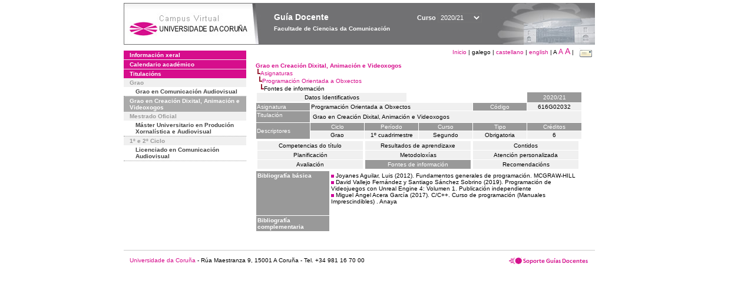

--- FILE ---
content_type: text/html; charset=UTF-8
request_url: https://guiadocente.udc.es/guia_docent/?centre=616&ensenyament=616G02&assignatura=616G02032&fitxa_apartat=8&any_academic=2020_21&font=10&idioma_assig=&idioma=cast&idioma=cat
body_size: 15677
content:


<html>
<head>
    <meta http-equiv="Content-Type" content="text/html; charset=utf-8">

    <title>
        Guía Docente&nbsp;2020/21 Facultade de Ciencias da Comunicación    </title>
    
    <link rel="stylesheet" href="../estilos/hoja.css" type="text/css">
    <link href="centrado.css" rel="stylesheet" type="text/css" />
    <link rel="stylesheet" href="./lib/menu_capa/menu.css" type="text/css">
    <link rel="stylesheet" href="./lib/menu_css/menu.css" type="text/css">

    <script type="text/javascript" src="../docencia/admin/form.js"></script>
    <script type="text/javascript" src="./js/script.js"></script>
    <script type="text/javascript" src="./lib/menu_capa/menu.js"></script>

</head>

<body>

<!-- Web -->
<div id="web">

  
    <!-- Wrapper -->
    
    <div id="wrapper">

        <!-- Header -->

        <div id="access">
            <table width="100%" cellpadding="0" cellspacing="0">
                <tr>
                    <td width="225" height="72" onClick="window.location='http://www.udc.es'" title="UDC"></td>
                    <td width="30" style="cursor:default"></td>
                    <td class="VerdanaBlanca" valign="top"
                            style="background-color:transparent;cursor:default" >
                        <span class="fontheader14">
                                <br>Guía Docente<span style="margin-left:150px;font-size:11px">Curso  <select id="ano" style="width:75px" onchange="cambia_ano_academico()">
                <option selected value="2020_21">2020/21</option><option value="/guia_docent/index.php?centre=616&ensenyament=616G02&assignatura=616G02032&fitxa_apartat=8&any_academic=2024_25&font=10&idioma_assig=&idioma=cast&idioma=cat">2024/25</option><option value="/guia_docent/index.php?centre=616&ensenyament=616G02&assignatura=616G02032&fitxa_apartat=8&any_academic=2023_24&font=10&idioma_assig=&idioma=cast&idioma=cat">2023/24</option><option value="/guia_docent/index.php?centre=616&ensenyament=616G02&assignatura=616G02032&fitxa_apartat=8&any_academic=2022_23&font=10&idioma_assig=&idioma=cast&idioma=cat">2022/23</option><option value="/guia_docent/index.php?centre=616&ensenyament=616G02&assignatura=616G02032&fitxa_apartat=8&any_academic=2021_22&font=10&idioma_assig=&idioma=cast&idioma=cat">2021/22</option><option value="/guia_docent/index.php?centre=616&ensenyament=616G02&assignatura=616G02032&fitxa_apartat=8&any_academic=2019_20&font=10&idioma_assig=&idioma=cast&idioma=cat">2019/20</option><option value="/guia_docent/index.php?centre=616&ensenyament=616G02&assignatura=616G02032&fitxa_apartat=8&any_academic=2018_19&font=10&idioma_assig=&idioma=cast&idioma=cat">2018/19</option><option value="/guia_docent/index.php?centre=616&ensenyament=616G02&assignatura=616G02032&fitxa_apartat=8&any_academic=2017_18&font=10&idioma_assig=&idioma=cast&idioma=cat">2017/18</option><option value="/guia_docent/index.php?centre=616&ensenyament=616G02&assignatura=616G02032&fitxa_apartat=8&any_academic=2016_17&font=10&idioma_assig=&idioma=cast&idioma=cat">2016/17</option><option value="/guia_docent/index.php?centre=616&ensenyament=616G02&assignatura=616G02032&fitxa_apartat=8&any_academic=2015_16&font=10&idioma_assig=&idioma=cast&idioma=cat">2015/16</option><option value="/guia_docent/index.php?centre=616&ensenyament=616G02&assignatura=616G02032&fitxa_apartat=8&any_academic=2014_15&font=10&idioma_assig=&idioma=cast&idioma=cat">2014/15</option><option value="/guia_docent/index.php?centre=616&ensenyament=616G02&assignatura=616G02032&fitxa_apartat=8&any_academic=2013_14&font=10&idioma_assig=&idioma=cast&idioma=cat">2013/14</option><option value="/guia_docent/index.php?centre=616&ensenyament=616G02&assignatura=616G02032&fitxa_apartat=8&any_academic=2012_13&font=10&idioma_assig=&idioma=cast&idioma=cat">2012/13</option><option value="/guia_docent/index.php?centre=616&ensenyament=616G02&assignatura=616G02032&fitxa_apartat=8&any_academic=2010_11&font=10&idioma_assig=&idioma=cast&idioma=cat">2010/11</option><option value="/guia_docent/index.php?centre=616&ensenyament=616G02&assignatura=616G02032&fitxa_apartat=8&any_academic=2008_09&font=10&idioma_assig=&idioma=cast&idioma=cat">2008/09</option><option value="/guia_docent/index.php?centre=616&ensenyament=616G02&assignatura=616G02032&fitxa_apartat=8&any_academic=2009_10&font=10&idioma_assig=&idioma=cast&idioma=cat">2009/10</option></select></span>                        </span>
                        <div style="height: 5px"></div>
                        <span class="fontheader10">
                            Facultade de Ciencias da Comunicación                        </span>
                    </td>

                
		<!-- AFLEAL 20160602 para que sólo se muestre en el 2016/17 -->

		 

                </tr>
            </table>
        </div> <!-- End Header -->

        <!-- Menu: Inicio|Idiomas|Tamanos letra|Email -->

        <table align="right">
            <tr>
                <td>
                                        <div align=right>&nbsp;
                        <a href="?centre=616&any_academic=2020_21" class="VerdanaLinks" >
                            Inicio                        </a>|
                         galego | <a href="?centre=616&ensenyament=616G02&assignatura=616G02032&fitxa_apartat=8&any_academic=2020_21&font=10&idioma_assig=&idioma=cat&idioma=cast" class=VerdanaLinks >castellano</a> | <a href="?centre=616&ensenyament=616G02&assignatura=616G02032&fitxa_apartat=8&any_academic=2020_21&font=10&idioma_assig=&idioma=cat&idioma=eng" class=VerdanaLinks >english</a> | <span style="font-size:10px">A&nbsp;</span><a href="?centre=616&ensenyament=616G02&assignatura=616G02032&fitxa_apartat=8&any_academic=2020_21&font=10&idioma_assig=&idioma=cat&font=12" class=VerdanaLinks style="font-size:12px">A</a>&nbsp;<a href="?centre=616&ensenyament=616G02&assignatura=616G02032&fitxa_apartat=8&any_academic=2020_21&font=10&idioma_assig=&idioma=cat&font=14" class=VerdanaLinks style="font-size:14px">A</a>&nbsp;|&nbsp;&nbsp;<a href="mailto:decanato.ccomunicacion@udc.es">
                <img src="../docencia/admin/images/mail.gif" title="Enviar correo ó centro" align="top" border="0">
              </a></div>                    </div>
                </td>
            </tr>
        </table> <!-- End Menu -->

    </div> <!-- End div wrapper-->

    <!-- Sidebar -->

    <div id="menu">
    <a href="?centre=616&apartat=123&any_academic=2020_21" class="apartat">Información xeral</a><div id="apartat123"></div><a href="?centre=616&apartat=125&any_academic=2020_21" class="apartat">Calendario académico</a><div id="apartat125"></div>
     <a href="?centre=616&ensenyament=null&any_academic=2020_21" class="apartat">Titulacións</a>

     <div id="titleSubapartat">Grao</div>                <a href="?centre=616&ensenyament=616G01&any_academic=2020_21" id="ens616G01" class="subapartat">
            Grao en Comunicación Audiovisual</a>
                            <a href="?centre=616&ensenyament=616G02&any_academic=2020_21" id="ens616G02" class="subapartat_actiu">
            Grao en Creación Dixital, Animación e Videoxogos</a>
            <div id="titleSubapartat">Mestrado Oficial</div>                <a href="?centre=616&ensenyament=616531&any_academic=2020_21" id="ens616531" class="subapartat">
            Máster Universitario en Produción Xornalística e Audiovisual</a>
            <div id="titleSubapartat">1º e 2º Ciclo</div>                <a href="?centre=616&ensenyament=616011&any_academic=2020_21" id="ens616011" class="subapartat">
            Licenciado en Comunicación Audiovisual</a>
                 <!--<a href="?centre=616&apartat=info&any_academic=2020_21" class="apartat">Información de interese</a>-->
        <!--<a href="http://moodle.udc.es" target="_blank" class="apartat">Que é unha guía docente?</a>-->

    </div> <!-- End Sidebar -->

    <!-- Content -->

    <div id="contingut" class="Verdana">
    <input type="hidden" name="assignatura" value="10333"><input type="hidden" name="fitxa_apartat"><div style="width:525px"><table class=Verdana cellpadding=0 cellspacing=0><tr><td><a class=VerdanaLinks href="?centre=616&ensenyament=616G02&any_academic=2020_21&idioma_assig="><strong>Grao en Creación Dixital, Animación e Videoxogos</strong></a></td></tr><tr><td>&nbsp;<img src="./lib/explorador/images/barra.gif"><a class=VerdanaLinks href="?centre=616&ensenyament=616G02&consulta=assignatures&any_academic=2020_21&idioma_assig=">Asignaturas</a></td></tr><tr><td>&nbsp;&nbsp;<img src="./lib/explorador/images/barra.gif"><a class=VerdanaLinks href="?centre=616&ensenyament=616G02&assignatura=616G02032&any_academic=2020_21&idioma_assig=">Programación Orientada a Obxectos</a></td></tr><tr><td>&nbsp;&nbsp;&nbsp;<img src="./lib/explorador/images/barra.gif">Fontes de información</td></tr></table>
<table id="menu" border="0" cellpadding="1" class="Verdana" cellspacing="1" style="width:100%">

    <!-- Cabecera -->
    <tr>
        <td colspan="5"> 
            <a class="seccio" id="dades"  href="?centre=616&ensenyament=616G02&assignatura=616G02032&any_academic=2020_21&idioma_assig=">Datos Identificativos</a>
        </td>
        <td class="VerdanaBlanca mainfons" align="center">2020/21</td>
    </tr>

    <!-- Nombre asignatura y codigo -->
    <tr>
        <td width="10%" valign="top" class="VerdanaBlanca mainfons">Asignatura</td>
        <td colspan="3" valign="top" class="mainfons2">Programación Orientada a Obxectos</td>
        <td width="5%" align="center" class="VerdanaBlanca mainfons">Código</td>
        <td width="5%" align="center" class="mainfons2">616G02032</td>
    </tr>

    <!-- Titulacion -->
    <tr>
        <td width="10%" valign="top" class="VerdanaBlanca mainfons">Titulación</td>
        <td colspan="5" align="left" class="mainfons2"><table class=Verdana><tr><td>Grao en Creación Dixital, Animación e Videoxogos</td></tr></table> </td>
    </tr>

    <!-- Creditos, tipo y calendario -->
    <!-- primera fila -->
    <tr class="VerdanaBlanca mainfons">
        <td colspan="1" rowspan="2" >Descriptores</td>

        <td width="20%" colspan="1" align="center" class="VerdanaBlanca mainfons">Ciclo</td>

        <td width="25%" colspan="1" align="center">Período</td>
        <td width="15%" colspan="1" align="center">Curso</td>
        <td width="15%" colspan="1" align="center" valign="top">Tipo</td>
        <td colspan="1" align="center">Créditos</td>
    </tr>

    <!-- segunda fila -->
    <tr>
        <td align="center" valign="top" class="mainfons2">Grao</td>
        <td align="center" valign="top" class="mainfons2">1º cuadrimestre<br></td>
        <td align="center" valign="top" class="mainfons2">Segundo</td>
        <td align="center" valign="top" class="mainfons2">Obrigatoria</td>
        <td align="center" valign="top" class="mainfons2">6</td>
      
    </tr>

    <tr align="center">
        <td colspan="6">
        <input name="fitxa_apartat" type="hidden" value=""><table id="menu" border="0" cellpadding="0" cellspacing="1"  style="width:550px"><tr><tr><td><a class="seccio" style="width:175px" id="seccio1" href="?centre=616&ensenyament=616G02&assignatura=616G02032&fitxa_apartat=1&any_academic=2020_21&idioma_assig=">Competencias do título</a></td><td><a class="seccio" style="width:175px" id="seccio2" href="?centre=616&ensenyament=616G02&assignatura=616G02032&fitxa_apartat=2&any_academic=2020_21&idioma_assig=">Resultados de aprendizaxe</a></td><td><a class="seccio" style="width:175px" id="seccio3" href="?centre=616&ensenyament=616G02&assignatura=616G02032&fitxa_apartat=3&any_academic=2020_21&idioma_assig=">Contidos</a></td></tr><tr><td><a class="seccio" style="width:175px" id="seccio4" href="?centre=616&ensenyament=616G02&assignatura=616G02032&fitxa_apartat=4&any_academic=2020_21&idioma_assig=">Planificación</a></td><td><a class="seccio" style="width:175px" id="seccio5" href="?centre=616&ensenyament=616G02&assignatura=616G02032&fitxa_apartat=5&any_academic=2020_21&idioma_assig=">Metodoloxías</a></td><td><a class="seccio" style="width:175px" id="seccio6" href="?centre=616&ensenyament=616G02&assignatura=616G02032&fitxa_apartat=6&any_academic=2020_21&idioma_assig=">Atención personalizada</a></td></tr><tr><td><a class="seccio" style="width:175px" id="seccio7" href="?centre=616&ensenyament=616G02&assignatura=616G02032&fitxa_apartat=7&any_academic=2020_21&idioma_assig=">Avaliación</a></td><td><a class="seccio_activa" style="width:175px" id="seccio8" href="?centre=616&ensenyament=616G02&assignatura=616G02032&fitxa_apartat=8&any_academic=2020_21&idioma_assig=">Fontes de información</a></td><td><a class="seccio" style="width:175px" id="seccio9" href="?centre=616&ensenyament=616G02&assignatura=616G02032&fitxa_apartat=9&any_academic=2020_21&idioma_assig=">Recomendacións</a></td></tr></tr></table>        </td>
    </tr>
</table>
<table border="0" cellpadding="2" cellspacing="1" width="550">

        <tr >
            <td height="12" valign="top" class="VerdanaBlanca mainfons" width="120" rowspan="2">
                <strong>Bibliografía básica</strong>
            </td>
            <td>
                        <img src="./images/square.gif">
               Joyanes Aguilar, Luis (2012). Fundamentos generales de programación. MCGRAW-HILL<br>                <img src="./images/square.gif">
                David Vallejo Fernández y Santiago Sánchez Sobrino (2019). Programación de Videojuegos con Unreal Engine 4: Volumen 1. Publicación independiente<br>                <img src="./images/square.gif">
                Miguel Ángel Acera García  (2017). C/C++. Curso de programación (Manuales Imprescindibles) . Anaya<br> 
            </td>
	</tr>	 

        <tr>
            <td>
                <br>            </td>
        </tr>
        <tr >
            <td height="12" valign="top" class="VerdanaBlanca mainfons" width="120" rowspan="2">
                <strong>Bibliografía complementaria</strong>
            </td>
            <td>
         
            </td>
	</tr>	 

        <tr>
            <td>
                <br />            </td>
        </tr>
</table>
</div> 

     </div> <!-- End Content-->

    <!-- Footer -->

    <div id="pie">
        <table width="100%" cellspacing="0" cellpadding="0">
            <tr>
                <td>
                    <table width="100%"  border="0" style="border-bottom:1px solid #CCCCCC;">
                        <tr><td></td></tr>
                    </table >
                    <table width="100%" cellspacing="0" cellpadding="10">
                        <tr>
                            <td align="left">
                                <a href="http://www.udc.es" target="blank" class="VerdanaLinks" >
                                    Universidade da Coru&ntilde;a</a>  - R&uacute;a Maestranza 9, 15001 A Coru&ntilde;a - Tel. +34 981 16 70 00</td>
			    <!-- FPAIS 07.06.2016 <td align="right"> &nbsp;<a href="http://sd.udc.es" target="blank" text-align="right" class="VerdanaLinks" ><img src="images/logo_sd_pie_guia_centro.gif" align="top" border="0px" title="Soporte &aacute; Docencia" alt="logo Soporte Docencia"></a></td> -->
			    <td align="right"> &nbsp;<a href="http://www.udc.es/cufie/GD/" target="blank" text-align="right" class="VerdanaLinks" ><img src="images/logo_sd_pie_guia_centro.gif" align="top" border="0px" title="Soporte Gu&iacute;as Docentes" alt="Soporte Gu&iacute;as Docentes"></a></td>
			</tr>
                    </table>
        </table>
    </div> <!-- End Footer -->

</div> <!-- End div web-->
    
</body>

</html>

         
